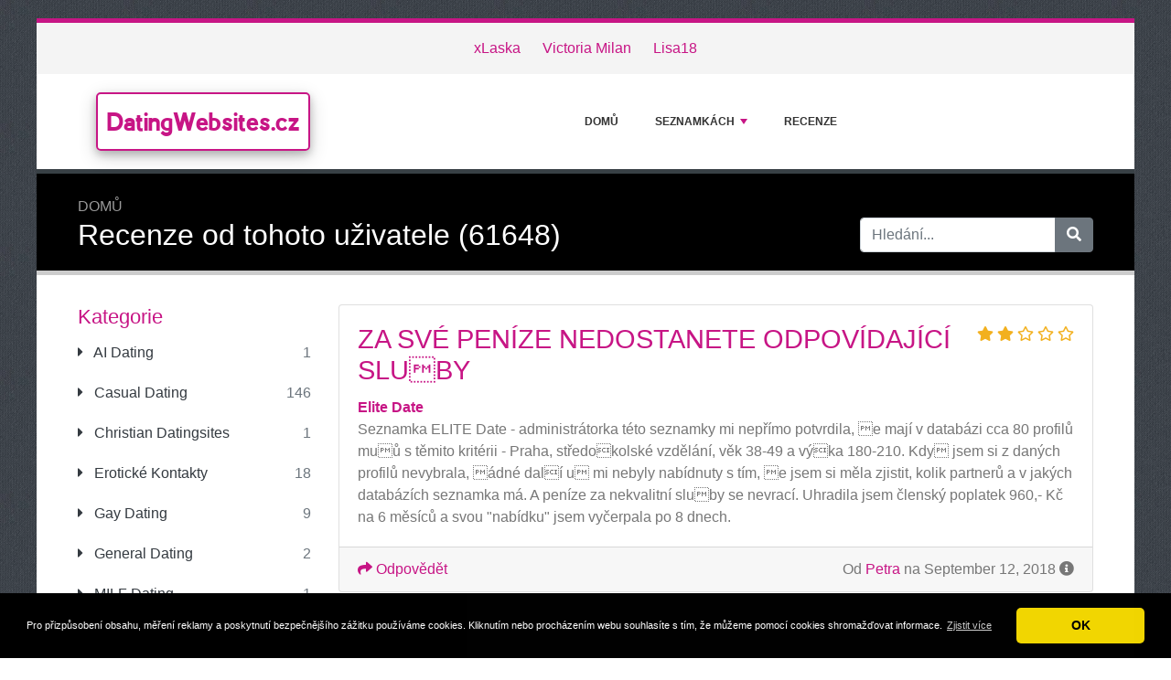

--- FILE ---
content_type: text/html; charset=UTF-8
request_url: https://www.datingwebsites.cz/user.php?id=61648
body_size: 7095
content:
<!DOCTYPE html>
	<html lang="cs">
	<head>
		<meta charset="UTF-8" />
		<meta http-equiv="X-UA-Compatible" content="IE=edge" />	
		<meta name="description" content="" />
		<meta name="viewport" content="width=device-width, initial-scale=1, minimum-scale=1.0, shrink-to-fit=no" />


		<title>Recenze od tohoto uživatele (61648) - DatingWebsites.cz</title>
		
		<link rel="canonical" href="https://www.datingwebsites.cz/user.php?id=61648" />
		<link rel="icon" type="image/x-icon" href="/favicon/favicon2.ico" />

	
<!-- Bootstrap -->
<link href="/new_design/css/bootstrap.css" rel="stylesheet" />

<!-- Font Awesome -->
<link rel="stylesheet" href="/new_design/fontawesome/css/all.min.css" />

<!-- CSS files -->
<link href="/new_design/css/smartmenu.min.css" rel="stylesheet" type="text/css" />
<link href="/new_design/css/style.css?v1351768642227" rel="stylesheet" type="text/css" />

<link href="/new_design/css/flags.css" rel="stylesheet" type="text/css" />
<script async src="https://pagead2.googlesyndication.com/pagead/js/adsbygoogle.js?client=ca-pub-3176072546741479" crossorigin="anonymous" type="454cd7e94a75453b04b68583-text/javascript"></script>

	

<!-- Modernizer -->
<script src="/new_design/js/modernizr.min.js" type="454cd7e94a75453b04b68583-text/javascript"></script>

<style>:root { --main-color: #C71585; --secondary-color: #5cb85c; --tertiary-color: #000000; } .btn-success {  background-color: #5cb85c; border-color: #5cb85c; } .btn-success:hover { -webkit-filter: brightness(110%); filter: brightness(110%); }   } 
</style>	

<script type="454cd7e94a75453b04b68583-text/javascript">
  (function(i,s,o,g,r,a,m){i['GoogleAnalyticsObject']=r;i[r]=i[r]||function(){
  (i[r].q=i[r].q||[]).push(arguments)},i[r].l=1*new Date();a=s.createElement(o),
  m=s.getElementsByTagName(o)[0];a.async=1;a.src=g;m.parentNode.insertBefore(a,m)
  })(window,document,'script','//www.google-analytics.com/analytics.js','ga');

  ga('create', 'UA-49111350-1', 'auto');
  ga('send', 'pageview');
</script>
<meta name="google-site-verification" content="wkwh1_MF8L3Z5xecigDkOByPiM6EKS8O8ojCtQBa08g" />

<meta name="robots" content="noindex" /></head>
<body class="container" id="body">



<header>
					
	<div id="top_bar">
		<div class="container text-center py-3">
				<a href="/reviews/xlaska/" title="xLaska Recenze">xLaska</a>
    			<a href="/reviews/victoria-milan/" title="Victoria Milan Recenze">Victoria Milan</a>
    			<a href="/reviews/lisa18/" title="Lisa18 Recenze">Lisa18</a>
    			    	</div>
    </div>

		<div id="main-nav">
		<nav class="main-nav container d-lg-flex align-items-center justify-content-between">
			<input id="main-menu-state" type="checkbox" />
			<label class="main-menu-btn" for="main-menu-state"><span class="main-menu-btn-icon"></span> Toggle main menu visibility</label>
								<div class="header-logo float-left">
					<a href="/" >
						DatingWebsites.cz 
					</a> 
				</div>
				
			<ul id="main-menu" class="sm sm-mint"> 	
	<li><a href="/" class="main-menu-list">Domů</a></li>
		<li><a href="/list/">seznamkách</a>
		<ul>
			
			<li><a href="/ai-dating/">AI Dating</a>
			</li>
			<li><a href="/casual-dating/">Casual Dating</a>
			</li>
			<li><a href="/christian-datingsites/">Christian Datingsites</a>
			</li>
			<li><a href="/eroticke-kontakty/">Erotické Kontakty</a>
			</li>
			<li><a href="/gay-dating/">Gay Dating</a>
			</li>
			<li><a href="/general-dating/">General Dating</a>
			</li>
			<li><a href="/milf-dating/">MILF Dating</a>
			</li>
			<li><a href="/nevamp283sty-ze-zahranici/">Nevěsty ze zahraničí</a>
			</li>
			<li><a href="/schamp367zky-gayamp367-a-lesbiamp269ek/">Sch&#367;zky Gay&#367; a Lesbi&#269;ek</a>
			</li>
			<li><a href="/schuzky-pro-postiene/">Schuzky pro postižené</a>
			</li>
			<li><a href="/senior-dating/">Senior Dating</a>
			</li>
			<li><a href="/sex-dating/">Sex Dating</a>
			</li>
			<li><a href="/site-over-daten/">Site over daten</a>
			</li>
			<li><a href="/specializovane-schuzky/">Specializované Schůzky</a>
			</li>
			<li><a href="/speed-dating/">Speed Dating</a>
			</li>
			<li><a href="/vseobecne-seznamky/">Všeobecné Seznamky</a>
			</li>			
		</ul>
	</li>
		<li><a href="/reviews.php">Recenze</a></li>
					<li class="d-md-none"><a href="/search/">Hledání</a></li>
	</ul>
		</nav>
	</div>
				<div class="d-md-none">
			<form id="searchForm_mobile" action="/search/" method="get">
				<div class="input-group">
		   		<input type="text" name="search_term_mobile" class="form-control search_term_mobile" placeholder="Hledání..." required>
		 			<div class="input-group-append">
		  				<button class="btn btn-secondary" type="submit" aria-label="Hledání"><i class="fa fa-search"></i></button>
		 			</div>
		  		</div>
		  		<input type="hidden" id="search_id_mobile" name="search_id_mobile" />
		  	</form>
		</div>
		
	<div class="header_h1" id="header_h1">
		<div class="container">
			
		<ul class="breadcrumb " id="breadcrumbs">
			<li><a title="Recenze, zkušenosti a stížnosti o seznamkách" href="https://www.datingwebsites.cz/">Domů</a></li></ul>
			<div class="row">
				<div class="col">
					<h1 id="h1">Recenze od tohoto uživatele (61648)</h1>
									</div>
								<div class="col-3 d-none d-md-block" id="search_desktop">
					<form id="searchForm" action="/search/" method="get">
						<div class="input-group">
				   		<input type="text" name="search_term" class="form-control search_term" placeholder="Hledání..." required>
				 			<div class="input-group-append">
				  				<button class="btn btn-secondary" type="submit" aria-label="Hledání"><i class="fa fa-search"></i></button>
				 			</div>
				  		</div>
				  		<input type="hidden" id="search_id" name="search_id" />
				  	</form>
			  	</div>
							</div>
		</div>
	</div>
</header>

<div class="main">
	<div class="container">	
							<div class="row">
																		<div class="col-lg-3 order-2 order-lg-1 " id="sidebar2">
													<aside class="sidebar">
									
								
																								<p class="heading-primary">Kategorie</p>
								<div class="panel-group panel-group-sm" id="menu_collapse">
									
									<div class="panel panel-default">
										<div class="panel-heading">
											<p class="panel-title"><a class="accordion-toggle text-dark " href="/ai-dating/" title="AI Dating"><i class="fa fa-caret-right mr-2"></i> AI Dating <span class="float-right text-muted">1</span></a>
											</p>
										</div>
										<div id="menu_collapse_13057" class="accordion-body collapse ">
											<div class="panel-body">
											</div>
										</div>
									</div>
									<div class="panel panel-default">
										<div class="panel-heading">
											<p class="panel-title"><a class="accordion-toggle text-dark " href="/casual-dating/" title="Casual Dating"><i class="fa fa-caret-right mr-2"></i> Casual Dating <span class="float-right text-muted">146</span></a>
											</p>
										</div>
										<div id="menu_collapse_4191" class="accordion-body collapse ">
											<div class="panel-body">
											</div>
										</div>
									</div>
									<div class="panel panel-default">
										<div class="panel-heading">
											<p class="panel-title"><a class="accordion-toggle text-dark " href="/christian-datingsites/" title="Christian Datingsites"><i class="fa fa-caret-right mr-2"></i> Christian Datingsites <span class="float-right text-muted">1</span></a>
											</p>
										</div>
										<div id="menu_collapse_4194" class="accordion-body collapse ">
											<div class="panel-body">
											</div>
										</div>
									</div>
									<div class="panel panel-default">
										<div class="panel-heading">
											<p class="panel-title"><a class="accordion-toggle text-dark " href="/eroticke-kontakty/" title="Erotické Kontakty"><i class="fa fa-caret-right mr-2"></i> Erotické Kontakty <span class="float-right text-muted">18</span></a>
											</p>
										</div>
										<div id="menu_collapse_4184" class="accordion-body collapse ">
											<div class="panel-body">
											</div>
										</div>
									</div>
									<div class="panel panel-default">
										<div class="panel-heading">
											<p class="panel-title"><a class="accordion-toggle text-dark " href="/gay-dating/" title="Gay Dating"><i class="fa fa-caret-right mr-2"></i> Gay Dating <span class="float-right text-muted">9</span></a>
											</p>
										</div>
										<div id="menu_collapse_4198" class="accordion-body collapse ">
											<div class="panel-body">
											</div>
										</div>
									</div>
									<div class="panel panel-default">
										<div class="panel-heading">
											<p class="panel-title"><a class="accordion-toggle text-dark " href="/general-dating/" title="General Dating"><i class="fa fa-caret-right mr-2"></i> General Dating <span class="float-right text-muted">2</span></a>
											</p>
										</div>
										<div id="menu_collapse_4197" class="accordion-body collapse ">
											<div class="panel-body">
											</div>
										</div>
									</div>
									<div class="panel panel-default">
										<div class="panel-heading">
											<p class="panel-title"><a class="accordion-toggle text-dark " href="/milf-dating/" title="MILF Dating"><i class="fa fa-caret-right mr-2"></i> MILF Dating <span class="float-right text-muted">1</span></a>
											</p>
										</div>
										<div id="menu_collapse_4835" class="accordion-body collapse ">
											<div class="panel-body">
											</div>
										</div>
									</div>
									<div class="panel panel-default">
										<div class="panel-heading">
											<p class="panel-title"><a class="accordion-toggle text-dark " href="/nevamp283sty-ze-zahranici/" title="Nevěsty ze zahraničí"><i class="fa fa-caret-right mr-2"></i> Nevěsty ze zahraničí <span class="float-right text-muted">3</span></a>
											</p>
										</div>
										<div id="menu_collapse_4187" class="accordion-body collapse ">
											<div class="panel-body">
											</div>
										</div>
									</div>
									<div class="panel panel-default">
										<div class="panel-heading">
											<p class="panel-title"><a class="accordion-toggle text-dark " href="/schamp367zky-gayamp367-a-lesbiamp269ek/" title="Sch&#367;zky Gay&#367; a Lesbi&#269;ek"><i class="fa fa-caret-right mr-2"></i> Sch&#367;zky Gay&#367; a Lesbi&#269;ek <span class="float-right text-muted">3</span></a>
											</p>
										</div>
										<div id="menu_collapse_4190" class="accordion-body collapse ">
											<div class="panel-body">
											</div>
										</div>
									</div>
									<div class="panel panel-default">
										<div class="panel-heading">
											<p class="panel-title"><a class="accordion-toggle text-dark " href="/schuzky-pro-postiene/" title="Schuzky pro postižené"><i class="fa fa-caret-right mr-2"></i> Schuzky pro postižené <span class="float-right text-muted">2</span></a>
											</p>
										</div>
										<div id="menu_collapse_4185" class="accordion-body collapse ">
											<div class="panel-body">
											</div>
										</div>
									</div>
									<div class="panel panel-default">
										<div class="panel-heading">
											<p class="panel-title"><a class="accordion-toggle text-dark " href="/senior-dating/" title="Senior Dating"><i class="fa fa-caret-right mr-2"></i> Senior Dating <span class="float-right text-muted">1</span></a>
											</p>
										</div>
										<div id="menu_collapse_4195" class="accordion-body collapse ">
											<div class="panel-body">
											</div>
										</div>
									</div>
									<div class="panel panel-default">
										<div class="panel-heading">
											<p class="panel-title"><a class="accordion-toggle text-dark " href="/sex-dating/" title="Sex Dating"><i class="fa fa-caret-right mr-2"></i> Sex Dating <span class="float-right text-muted">11</span></a>
											</p>
										</div>
										<div id="menu_collapse_4196" class="accordion-body collapse ">
											<div class="panel-body">
											</div>
										</div>
									</div>
									<div class="panel panel-default">
										<div class="panel-heading">
											<p class="panel-title"><a class="accordion-toggle text-dark " href="/site-over-daten/" title="Site over daten"><i class="fa fa-caret-right mr-2"></i> Site over daten <span class="float-right text-muted">1</span></a>
											</p>
										</div>
										<div id="menu_collapse_4192" class="accordion-body collapse ">
											<div class="panel-body">
											</div>
										</div>
									</div>
									<div class="panel panel-default">
										<div class="panel-heading">
											<p class="panel-title"><a class="accordion-toggle text-dark " href="/specializovane-schuzky/" title="Specializované Schůzky"><i class="fa fa-caret-right mr-2"></i> Specializované Schůzky <span class="float-right text-muted">8</span></a>
											</p>
										</div>
										<div id="menu_collapse_4189" class="accordion-body collapse ">
											<div class="panel-body">
											</div>
										</div>
									</div>
									<div class="panel panel-default">
										<div class="panel-heading">
											<p class="panel-title"><a class="accordion-toggle text-dark " href="/speed-dating/" title="Speed Dating"><i class="fa fa-caret-right mr-2"></i> Speed Dating <span class="float-right text-muted">2</span></a>
											</p>
										</div>
										<div id="menu_collapse_4193" class="accordion-body collapse ">
											<div class="panel-body">
											</div>
										</div>
									</div>
									<div class="panel panel-default">
										<div class="panel-heading">
											<p class="panel-title"><a class="accordion-toggle text-dark " href="/vseobecne-seznamky/" title="Všeobecné Seznamky"><i class="fa fa-caret-right mr-2"></i> Všeobecné Seznamky <span class="float-right text-muted">28</span></a>
											</p>
										</div>
										<div id="menu_collapse_4183" class="accordion-body collapse ">
											<div class="panel-body">
											</div>
										</div>
									</div>								</div>
								
								
																<hr class="invisible mt-5 mb-2">
								
										
							<p class="heading-primary">Vybrané</p>
					    										<div class="text-center">
									<a href="/reviews/xlaska/">
																		<img src="/images/logos/5/0/4/xlaska.webp" alt="xLaska" class="mb-3 image" width="255" height="204">
																		<p class="text-dark mb-1">xLaska</p>
									</a>
											<div class="rating" id="rating_div" title="Hodnocení: 2.0" style="white-space: nowrap;">
						<i class="fas fa-star" style="color:#f2b01e;"></i>
						<i class="fas fa-star" style="color:#f2b01e;"></i>
												<i class="far fa-star" style="color:#f2b01e;"></i>
						<i class="far fa-star" style="color:#f2b01e;"></i>
						<i class="far fa-star" style="color:#f2b01e;"></i>
									
		</div>
										</div>
								
						    
								
								
												
								<p class="heading-primary mt-5">Populární seznamkách</p>
								<ul class="list-group list-group-flush">
									
									<li><a class="list-group-item list-group-item-action" href="/reviews/xlaska/" title="xLaska">xLaska</a></li>
									<li><a class="list-group-item list-group-item-action" href="/reviews/victoria-milan/" title="Victoria Milan">Victoria Milan</a></li>
									<li><a class="list-group-item list-group-item-action" href="/reviews/lisa18/" title="Lisa18">Lisa18</a></li>								
									<li><em><a class="list-group-item list-group-item-action " href="/list/" title="Kompletní seznam">Vše seznamkách</a></em></li>
								</ul>
								
																<hr class="invisible mt-5 mb-2">
								
								<p class="heading-primary">Nové seznamkách</p>
								<ul class="list-group list-group-flush">
									
									<li><a class="list-group-item list-group-item-action" href="/reviews/dreambabe/" title="DreamBabe">DreamBabe</a></li>
									<li><a class="list-group-item list-group-item-action" href="/reviews/singleflirt/" title="Singleflirt">Singleflirt</a></li>
									<li><a class="list-group-item list-group-item-action" href="/reviews/elitemeetsbeauty/" title="EliteMeetsBeauty">EliteMeetsBeauty</a></li>
									<li><a class="list-group-item list-group-item-action" href="/reviews/vyhledavacmilf/" title="VyhledavacMILF">VyhledavacMILF</a></li>
									<li><a class="list-group-item list-group-item-action" href="/reviews/meet-nice-russian/" title="Meet Nice Russian">Meet Nice Russian</a></li>								</ul>
																<hr class="invisible mt-5 mb-2">
								
								<p class="heading-primary">Nové recenze</p>
								<ul class="list-group list-group-flush">
									
									<li class="list-group-item clearfix ">
										<a href="/reviews/date2k/116331-dekuji-vyborna-zkusenost.php" title="Date2K Recenze"><img src="/images/logos/5/0/4/date2k.webp" class="mr-3 float-left image" width="80" height="50" />Date2K</a>
										<br />
										<small>January 6, 2026</small>
									</li>
									<li class="list-group-item clearfix ">
										<a href="/reviews/sbliujeme/115410-varovani-pred-podvodnym-jedna.php" title="Sblizujeme Recenze"><img src="/images/logos/5/0/4/sblizujeme.webp" class="mr-3 float-left image" width="80" height="50" />Sblizujeme</a>
										<br />
										<small>October 9, 2025</small>
									</li>
									<li class="list-group-item clearfix ">
										<a href="/reviews/zhavenoci/114753-platba.php" title="Zhavenoci Recenze"><img src="/images/logos/5/0/4/zhavenoci.webp" class="mr-3 float-left image" width="80" height="50" />Zhavenoci</a>
										<br />
										<small>July 28, 2025</small>
									</li>
									<li class="list-group-item clearfix ">
										<a href="/reviews/sexy-seznamka/114613-sex.php" title="Sexy Seznamka Recenze"><img src="/images/logos/5/0/4/sexy-seznamka.webp" class="mr-3 float-left image" width="80" height="50" />Sexy Seznamka</a>
										<br />
										<small>July 14, 2025</small>
									</li>
									<li class="list-group-item clearfix ">
										<a href="/reviews/quickflirt/113429-komunikujete-s-chatbooty.php" title="QuickFlirt Recenze"><img src="/images/logos/5/0/4/quickflirt.webp" class="mr-3 float-left image" width="80" height="50" />QuickFlirt</a>
										<br />
										<small>March 16, 2025</small>
									</li>								</ul>
																
							</aside>
						</div>
		<div class="col-lg-9 order-1 order-lg-2" id="main_content">
		
		
				

 
	<div class="card mb-4">
		<div class="card-body">
			<span class="float-right">
						<div class="rating" id="rating_div" title="Hodnocení: 2" style="white-space: nowrap;">
						<i class="fas fa-star" style="color:#f2b01e;"></i>
						<i class="fas fa-star" style="color:#f2b01e;"></i>
												<i class="far fa-star" style="color:#f2b01e;"></i>
						<i class="far fa-star" style="color:#f2b01e;"></i>
						<i class="far fa-star" style="color:#f2b01e;"></i>
									
		</div>
					</span>			
			<h3 class="card-title"><a href="/reviews/elite-date/65639.php">Za své peníze nedostanete odpovídající sluby</a></h3> 
								<strong> <a href="/reviews/elite-date/">Elite Date</a></strong>
							
			<p class="card-text">Seznamka ELITE Date - administrátorka této seznamky mi nep&#345;ímo potvrdila, e mají v databázi cca 80 profil&#367; mu&#367; s t&#283;mito kritérii - Praha, st&#345;edokolské vzd&#283;lání, v&#283;k 38-49 a výka 180-210. Kdy jsem si z daných profil&#367; nevybrala, ádné dalí u mi nebyly nabídnuty s tím, e jsem si m&#283;la zjistit, kolik partner&#367; a v jakých databázích seznamka má. A peníze za nekvalitní sluby se nevrací. Uhradila jsem &#269;lenský poplatek 960,- K&#269; na 6 m&#283;síc&#367; a svou "nabídku" jsem vy&#269;erpala po 8 dnech.</p>
								</div>
		<div class="card-footer">
			<span class="float-right">
			Od <a href="/user.php?id=61648" title="">Petra</a> na September 12, 2018			       		<i title="Tato recenze je více než 12 měsíců stará a již nemusí být relevantní." class="fas fa-info-circle"></i>
						</span>
			<a href="/reviews/elite-date/65639.php#pište"><i class="fa fa-share"></i> Odpovědět</a>
							
					</div>
	</div>
	<h3>replies:</h3>





	</div>

	</div>
	</div>


<button onclick="if (!window.__cfRLUnblockHandlers) return false; topFunction()" id="myBtn" title="Go to top" class="d-none d-lg-block" data-cf-modified-454cd7e94a75453b04b68583-=""><i class="fas fa-chevron-up"></i></button>	

<footer class="footer">
	<div class="container bottom_border">
			<div class="row">
			<div class="col-sm-4 col-md col-sm-4 col-12 col">
				<div class="headin5_amrc col_white_amrc pt2">DatingWebsites.cz</div>
								<p>Na DatingWebsites.cz najdete recenze všech českých seznamek. Nabízíme vám přehled názorů, zkušeností a případně stížností. Svěřte nám svoje online zkušenosti na seznamkach a také napište recenzi!</p>
			</div>
			   
			<div class="col-sm-4 col-md col-sm-4 col-12 col">
				<div class="headin5_amrc col_white_amrc pt2">Newsletter</div>
				<p>Zadejte vaši e-mailovou adresu a přihlaste se k odběru našeho newsletteru.</p>
            <form  action="/process.php" method="POST">
               <div class="input-group">
                   <input class="form-control" placeholder="E-mailová adresa" name="send_email" id="send_email" required type="email" />
                   <span class="input-group-append">
                       <input type="submit" class="btn btn-primary" value="Go!" />
                   </span>
               </div>
               <input type="hidden" name="a" value="add_newsletter" />
           	</form>
			</div>
						        
         <div class="col-sm-4 col-md col-6 col">
			<div class="headin5_amrc col_white_amrc pt2">seznamkách</div>
			<ul class="footer_ul_amrc">
						<li><a href="/reviews/xlaska/">xLaska</a></li>
						<li><a href="/reviews/victoria-milan/">Victoria Milan</a></li>
			
			</ul>

         </div>
         <div class="col-sm-4 col-md  col-6 col">
				<div class="headin5_amrc col_white_amrc pt2">&nbsp;</div>
				<ul class="footer_ul_amrc">			<li><a href="/reviews/lisa18/">Lisa18</a></li>
							</ul>

         </div>
         		</div>
	
		
	</div>
	<div class="container text-center">
      		<ul class="foote_bottom_ul_amrc row">
			<style>
			.foote_bottom_ul_amrc { display: flex !important; }
			</style>
			</style>
									<li class="col-md-3 col-6"><a href="/contact/">Kontakt</a></li>
												<li class="col-md-3 col-6"><a href="/privacy/">Soukromí</a></li>
									<li class="col-md-3 col-6"><a href="/terms/">Všeobecné smluvní podmínky</a></li>
				
			
<div class="dropdown show">
  <a class="btn btn-secondary dropdown-toggle" href="#" role="button" id="dropdownMenuLink" data-toggle="dropdown" aria-haspopup="true" aria-expanded="false"><span class="flag-icon flag-icon-cz mr-3"></span>&#268;esko</a>

  <div class="dropdown-menu" aria-labelledby="dropdownMenuLink">

<a class="dropdown-item" href="https://ar.alldatingwebsites.com"><span class="flag-icon flag-icon-ar mr-3"></span>Argentina</a>
<a class="dropdown-item" href="https://au.alldatingwebsites.com"><span class="flag-icon flag-icon-au mr-3"></span>Australia</a>
<a class="dropdown-item" href="https://www.datewebsites.be"><span class="flag-icon flag-icon-be mr-3"></span>België</a>
<a class="dropdown-item" href="https://www.datingwebsites.com.br"><span class="flag-icon flag-icon-br mr-3"></span>Brasil</a>
<a class="dropdown-item" href="https://ca.alldatingwebsites.com"><span class="flag-icon flag-icon-ca mr-3"></span>Canada</a>
<a class="dropdown-item" href="https://www.datingwebsites.cz"><span class="flag-icon flag-icon-cz mr-3"></span>&#268;esko</a>
<a class="dropdown-item" href="https://www.datingwebsites.cl"><span class="flag-icon flag-icon-cl mr-3"></span>Chile</a>
<a class="dropdown-item" href="https://datingwebsites.com.cn"><span class="flag-icon flag-icon-cn mr-3"></span>China</a>
<a class="dropdown-item" href="https://www.datingwebsites.com.co"><span class="flag-icon flag-icon-co mr-3"></span>Colombia</a>
<a class="dropdown-item" href="https://www.datingwebsites.dk"><span class="flag-icon flag-icon-dk mr-3"></span>Danmark</a>
<a class="dropdown-item" href="https://www.datingwebsites.de"><span class="flag-icon flag-icon-de mr-3"></span>Deutschland</a>
<a class="dropdown-item" href="https://www.datingwebsites.ee"><span class="flag-icon flag-icon-ee mr-3"></span>Eesti</a>
<a class="dropdown-item" href="https://www.datingwebsites.gr"><span class="flag-icon flag-icon-gr mr-3"></span>Ellada</a>
<a class="dropdown-item" href="https://www.datingwebsites.es"><span class="flag-icon flag-icon-es mr-3"></span>España</a>
<a class="dropdown-item" href="https://www.datingwebsites.fr"><span class="flag-icon flag-icon-fr mr-3"></span>France</a>
<a class="dropdown-item" href="https://www.datingwebsites.org.in"><span class="flag-icon flag-icon-in mr-3"></span>India</a>
<a class="dropdown-item" href="https://id.alldatingwebsites.com"><span class="flag-icon flag-icon-id mr-3"></span>Indonesia</a>
<a class="dropdown-item" href="https://www.datingwebsites.it"><span class="flag-icon flag-icon-it mr-3"></span>Italia</a>
<a class="dropdown-item" href="https://www.datingwebsites.lv"><span class="flag-icon flag-icon-lv mr-3"></span>Latvijas</a>
<a class="dropdown-item" href="https://www.datingwebsites.lt"><span class="flag-icon flag-icon-lt mr-3"></span>Lietuva</a>
<a class="dropdown-item" href="https://www.datingwebsites.hu"><span class="flag-icon flag-icon-hu mr-3"></span>Magyarország</a>
<a class="dropdown-item" href="https://www.datingwebsites.my"><span class="flag-icon flag-icon-my mr-3"></span>Malaysia</a>
<a class="dropdown-item" href="https://www.datingwebsites.mx"><span class="flag-icon flag-icon-mx mr-3"></span>Mexico</a>
<a class="dropdown-item" href="https://www.datingwebsites.nl"><span class="flag-icon flag-icon-nl mr-3"></span>Nederland</a>
<a class="dropdown-item" href="https://www.datingwebsites.nz"><span class="flag-icon flag-icon-nz mr-3"></span>New Zealand</a>
<a class="dropdown-item" href="https://jp.alldatingwebsites.com"><span class="flag-icon flag-icon-jp mr-3"></span>Nippon</a>
<a class="dropdown-item" href="https://www.datingwebsites.no"><span class="flag-icon flag-icon-no mr-3"></span>Norge</a>
<a class="dropdown-item" href="https://www.datingwebsites.at"><span class="flag-icon flag-icon-at mr-3"></span>&#214;sterreich</a>
<a class="dropdown-item" href="https://www.datingwebsites.ph"><span class="flag-icon flag-icon-ph mr-3"></span>Philippines</a>
<a class="dropdown-item" href="https://www.datingwebsites.pl"><span class="flag-icon flag-icon-pl mr-3"></span>Polska</a>
<a class="dropdown-item" href="https://www.datingwebsites.pt"><span class="flag-icon flag-icon-pt mr-3"></span>Portugal</a>
<a class="dropdown-item" href="https://www.datingwebsites.ro"><span class="flag-icon flag-icon-ro mr-3"></span>România</a>
<a class="dropdown-item" href="https://www.datingwebsites.ru"><span class="flag-icon flag-icon-ru mr-3"></span>Russia</a>
<a class="dropdown-item" href="https://www.datingwebsite.ch"><span class="flag-icon flag-icon-ch mr-3"></span>Schweiz</a>
<a class="dropdown-item" href="https://www.datingwebsites.sk"><span class="flag-icon flag-icon-sk mr-3"></span>Slovak</a>
<a class="dropdown-item" href="https://www.datingwebsites.si"><span class="flag-icon flag-icon-si mr-3"></span>Slovenija</a>
<a class="dropdown-item" href="https://www.datingsitereviews.co.za"><span class="flag-icon flag-icon-za mr-3"></span>South-Africa</a>
<a class="dropdown-item" href="https://www.datingwebsites.fi"><span class="flag-icon flag-icon-fi mr-3"></span>Suomi</a>
<a class="dropdown-item" href="https://www.datingwebsites.se"><span class="flag-icon flag-icon-se mr-3"></span>Sverige</a>
<a class="dropdown-item" href="https://tr.alldatingwebsites.com"><span class="flag-icon flag-icon-tr mr-3"></span>Türkiye</a>
<a class="dropdown-item" href="https://www.datingwebsites.com.ua"><span class="flag-icon flag-icon-ua mr-3"></span>Ukrayina</a>
<a class="dropdown-item" href="https://www.datingwebsite-reviews.co.uk"><span class="flag-icon flag-icon-gb mr-3"></span>United Kingdom</a>
<a class="dropdown-item" href="https://www.alldatingwebsites.com"><span class="flag-icon flag-icon-us mr-3"></span>United States</a>
<a class="dropdown-item" href="https://www.datingwebsites.vn"><span class="flag-icon flag-icon-vn mr-3"></span>Việt Nam</a>
  </div>
</div>
		
		
		</ul>
		<p class="text-center">
			Autorská práva &copy; 2026 DatingWebsites.cz					</p>
	</div>
</footer>

	
<!-- Jquery -->
<script src="https://code.jquery.com/jquery-3.5.1.min.js" integrity="sha256-9/aliU8dGd2tb6OSsuzixeV4y/faTqgFtohetphbbj0=" crossorigin="anonymous" type="454cd7e94a75453b04b68583-text/javascript"></script>
<script src="https://cdnjs.cloudflare.com/ajax/libs/popper.js/1.12.9/umd/popper.min.js" integrity="sha384-ApNbgh9B+Y1QKtv3Rn7W3mgPxhU9K/ScQsAP7hUibX39j7fakFPskvXusvfa0b4Q" crossorigin="anonymous" type="454cd7e94a75453b04b68583-text/javascript"></script>

<!-- Bootstrap -->
<script src="https://stackpath.bootstrapcdn.com/bootstrap/4.5.2/js/bootstrap.min.js" integrity="sha384-B4gt1jrGC7Jh4AgTPSdUtOBvfO8shuf57BaghqFfPlYxofvL8/KUEfYiJOMMV+rV" crossorigin="anonymous" type="454cd7e94a75453b04b68583-text/javascript"></script>

<!-- SmartMenus plugin -->
<script src="/new_design/js/smartmenu.min.js" type="454cd7e94a75453b04b68583-text/javascript"></script>

<!-- CoolAutosuggest plugin -->
<script src="/new_design/js/coolautosuggest.min.js?v6" type="454cd7e94a75453b04b68583-text/javascript"></script>

<!-- Sticky plugin -->
<script src="/new_design/js/sticky.js?" type="454cd7e94a75453b04b68583-text/javascript"></script>
<script type="454cd7e94a75453b04b68583-text/javascript">
$("#sidebar").stick_in_parent({offset_top: 122});
$("#main-nav").stick_in_parent({parent: "#body"});
$('#slider-button').attr('onClick', 'slide_results(this);');
</script>



<!-- Miscellaneous javascript -->
<script src="/new_design/js/js.js?v17" defer type="454cd7e94a75453b04b68583-text/javascript"></script>





<link rel="stylesheet" type="text/css" href="https://cdnjs.cloudflare.com/ajax/libs/cookieconsent2/3.1.0/cookieconsent.min.css" />
<script src="https://cdnjs.cloudflare.com/ajax/libs/cookieconsent2/3.1.0/cookieconsent.min.js" type="454cd7e94a75453b04b68583-text/javascript"></script>
<script type="454cd7e94a75453b04b68583-text/javascript">
window.addEventListener("load", function(){window.cookieconsent.initialise({"palette": {"popup": {"background": "#000"},"button": {"background": "#f1d600"}},"theme": "classic","content": {"message": "Pro přizpůsobení obsahu, měření reklamy a poskytnutí bezpečnějšího zážitku používáme cookies. Kliknutím nebo procházením webu souhlasíte s tím, že můžeme pomocí cookies shromažďovat informace.","dismiss": "OK","link": "Zjistit více","href": "https://www.datingwebsites.cz/privacy/"}})});
</script>
	
	
<!-- Start of StatCounter Code for Default Guide -->
<script type="454cd7e94a75453b04b68583-text/javascript">
//<![CDATA[
var sc_project=8581112; 
var sc_invisible=1; 
var sc_security="5891857c"; 
var sc_https=1; 
var scJsHost = (("https:" == document.location.protocol) ?
"https://secure." : "http://www.");
document.write("<sc"+"ript type='text/javascript' src='" +
scJsHost+
"statcounter.com/counter/counter_xhtml.js'></"+"script>");
//]]>
</script>
<noscript><div class="statcounter"><a title="create counter"
href="http://statcounter.com/free-hit-counter/"
class="statcounter"><img class="statcounter"
src="http://c.statcounter.com/8581112/0/5891857c/1/"
alt="create counter" /></a></div></noscript>
<!-- End of StatCounter Code for Default Guide -->

<script src="/cdn-cgi/scripts/7d0fa10a/cloudflare-static/rocket-loader.min.js" data-cf-settings="454cd7e94a75453b04b68583-|49" defer></script><script defer src="https://static.cloudflareinsights.com/beacon.min.js/vcd15cbe7772f49c399c6a5babf22c1241717689176015" integrity="sha512-ZpsOmlRQV6y907TI0dKBHq9Md29nnaEIPlkf84rnaERnq6zvWvPUqr2ft8M1aS28oN72PdrCzSjY4U6VaAw1EQ==" data-cf-beacon='{"version":"2024.11.0","token":"1a2b98aed68647d596480bed76343ce4","r":1,"server_timing":{"name":{"cfCacheStatus":true,"cfEdge":true,"cfExtPri":true,"cfL4":true,"cfOrigin":true,"cfSpeedBrain":true},"location_startswith":null}}' crossorigin="anonymous"></script>
</body>
</html>



--- FILE ---
content_type: text/html; charset=utf-8
request_url: https://www.google.com/recaptcha/api2/aframe
body_size: 268
content:
<!DOCTYPE HTML><html><head><meta http-equiv="content-type" content="text/html; charset=UTF-8"></head><body><script nonce="IqsKWb5SHXE7-2-6XpN7mA">/** Anti-fraud and anti-abuse applications only. See google.com/recaptcha */ try{var clients={'sodar':'https://pagead2.googlesyndication.com/pagead/sodar?'};window.addEventListener("message",function(a){try{if(a.source===window.parent){var b=JSON.parse(a.data);var c=clients[b['id']];if(c){var d=document.createElement('img');d.src=c+b['params']+'&rc='+(localStorage.getItem("rc::a")?sessionStorage.getItem("rc::b"):"");window.document.body.appendChild(d);sessionStorage.setItem("rc::e",parseInt(sessionStorage.getItem("rc::e")||0)+1);localStorage.setItem("rc::h",'1768642230909');}}}catch(b){}});window.parent.postMessage("_grecaptcha_ready", "*");}catch(b){}</script></body></html>

--- FILE ---
content_type: image/svg+xml
request_url: https://www.datingwebsites.cz/new_design/flags/4x3/my.svg
body_size: 132
content:
<svg xmlns="http://www.w3.org/2000/svg" xmlns:xlink="http://www.w3.org/1999/xlink" id="flag-icon-css-my" viewBox="0 0 640 480">
  <path fill="#cc0001" d="M0 0h640v480H0z"/>
  <path id="a" fill="#fff" d="M0 445.8h640V480H0z"/>
  <use width="100%" height="100%" transform="translate(0 -68.6)" xlink:href="#a"/>
  <use width="100%" height="100%" transform="translate(0 -137.2)" xlink:href="#a"/>
  <use width="100%" height="100%" transform="translate(0 -205.8)" xlink:href="#a"/>
  <use width="100%" height="100%" transform="translate(0 -274.3)" xlink:href="#a"/>
  <use width="100%" height="100%" transform="translate(0 -343)" xlink:href="#a"/>
  <use width="100%" height="100%" transform="translate(0 -411.5)" xlink:href="#a"/>
  <path fill="#010066" d="M0 0h372.6v274.3H0z"/>
  <g fill="#fc0">
    <path d="M149.7 48.5c-49 0-88.9 39.7-88.9 88.6a88.8 88.8 0 0089 88.6 88.7 88.7 0 0048-14 78.9 78.9 0 01-25.8 4.2 78.7 78.7 0 01-78.8-78.5 78.7 78.7 0 01106.2-73.7 88.7 88.7 0 00-49.7-15.2z"/>
    <path d="M297.1 183.2l-37.4-19.5 11 40-25-33.5-7.8 40.7-7.7-40.7-25.1 33.4 11.2-40-37.6 19.5 28-31.3-42.5 1.6 39-16.3-39-16.5 42.5 1.7L178.9 91l37.4 19.5-11-40 25 33.5 7.8-40.7 7.7 40.7 25.1-33.3-11.2 39.9 37.6-19.4-28 31.2 42.5-1.6-39 16.4 39 16.5-42.5-1.8z"/>
  </g>
</svg>
